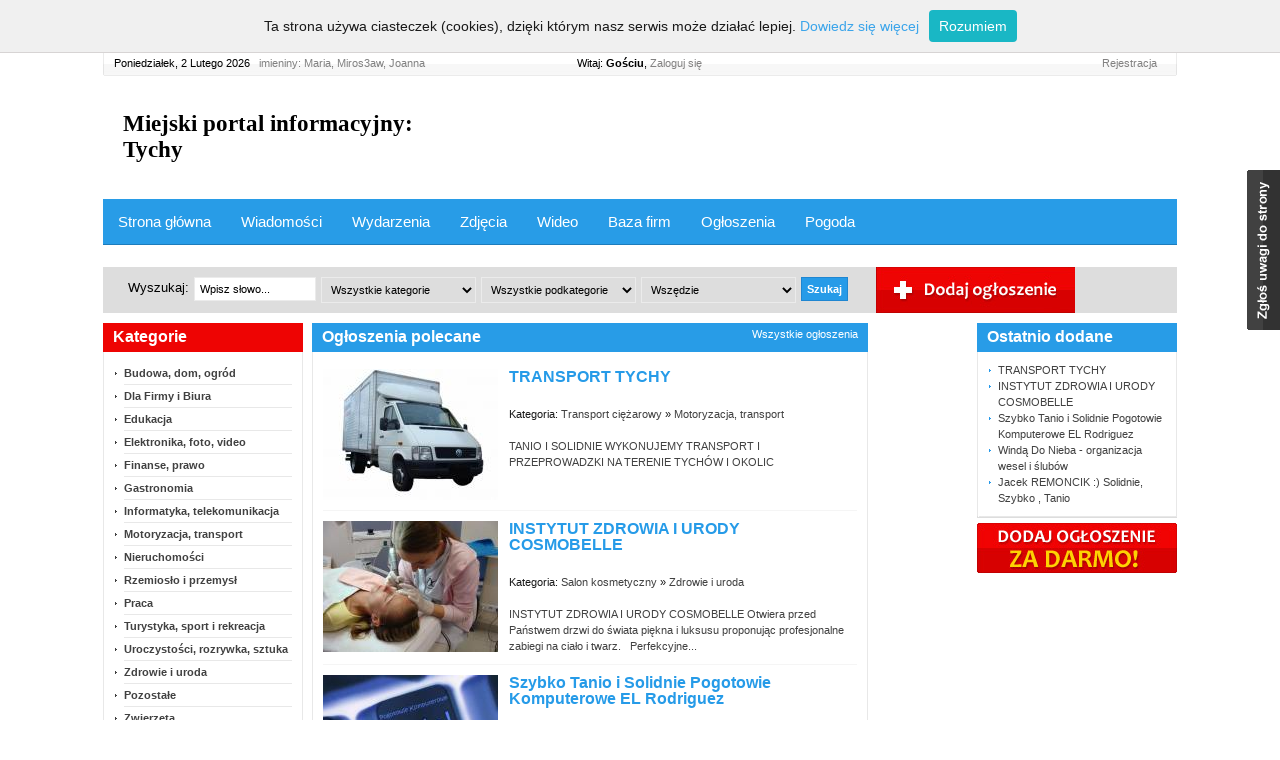

--- FILE ---
content_type: text/html
request_url: https://tychy.informator-lokalny.pl/ogloszenia
body_size: 10649
content:
<!DOCTYPE html PUBLIC "-//W3C//DTD XHTML 1.0 Transitional//EN" "http://www.w3.org/TR/xhtml1/DTD/xhtml1-transitional.dtd">
<html xmlns="http://www.w3.org/1999/xhtml" xml:lang="pl">
<head>

<script async src="https://pagead2.googlesyndication.com/pagead/js/adsbygoogle.js?client=ca-pub-7260219054278621"
     crossorigin="anonymous"></script>

<meta http-equiv="Content-Type" content="text/html;charset=utf-8" />
<meta name="robots" content="index,follow" />
<meta name="revisit-after" content="1 days" />
<meta http-equiv="Content-Language" content="pl" />
<meta name="copyright" content="tychy.informator-lokalny.pl" />
<meta name="description" content="Ogłoszenia" />
<title>Ogłoszenia - Miejski serwis informacyjny: Tychy</title>
<meta name="google-site-verification" content="bijdmjcI44SArbVEckDGkwfgFoR8bOpOAqhG1Hp9pMA" />



<meta name="msvalidate.01" content="9E6CCEC40D0F0445AAA2674542636254" />
<meta name="viewport" content="width=device-width, initial-scale=1.0" />
<link href="/admin/css/jquery.calendar.css" rel="stylesheet" type="text/css" media="all" />
<link href="/css/jquery.lightbox.css" rel="stylesheet" type="text/css" media="all" />
<link href="/css/jquery.treeview.css" rel="stylesheet" type="text/css" media="all" />
<link href="/css/lay.css" rel="stylesheet" type="text/css" media="all" />
<link href="/css/print.css" rel="stylesheet" type="text/css" media="print" />
<link type="text/css" href="/css/jquery.simplemodal.basic.css" rel="stylesheet" media="screen" />
<!--[if lt IE 7]>
<link type="text/css" href="/css/jquery.simplemodal.basic_ie.css" rel="stylesheet" media="screen" />
<![endif]-->
<script type="text/javascript" src="/inc/js/jquery.js"></script>
<script type="text/javascript" src="/inc/js/jquery.lightbox.js"></script>
<script type="text/javascript" src="/inc/js/swfobject.js"></script>
<script type="text/javascript" src="/inc/js/jquery.treeview.js"></script>
<script type="text/javascript" src="/inc/js/jquery.simplemodal.js"></script>
<script type="text/javascript" src="/inc/js/jquery.simplemodal.basic.js"></script>
<script type="text/javascript" src="/admin/inc/js/jquery.calendar.js"></script>
<script src="/inc/js/my.js" type="text/javascript"></script>

<script async src="https://pagead2.googlesyndication.com/pagead/js/adsbygoogle.js?client=ca-pub-7260219054278621"
     crossorigin="anonymous"></script></head>
<body>
<script type="text/javascript" src="/whcookies.js"></script>
	<div id="page">
	 	<div id="top-belka">
			<img src="/img/top-belka.jpg" alt="Belka" class="left" />
			<div class="left page" style="width:99%;">
				<div id="top-belka-imieniny" class="left"><span>Poniedziałek, 2 Lutego 2026</span> &nbsp; imieniny: Maria, Miros3aw, Joanna
</div>
				<div id="top-belka-linki" class="right relative">
															<a href="/rejestracja" class="right">Rejestracja</a>										<span style="margin-left:10px;">Witaj: <strong>Gościu</strong>, <a class="zalogujsie" href="/logowanie">Zaloguj się</a></span>
					<div class="clear">&nbsp;</div>
				</div>
			</div>
			<img src="/img/top-belka.jpg" alt="Belka" class="right" />
			<div class="clear">&nbsp;</div>
		</div>
		<div id="top-logo">
			<div class="left top-logo">
			<a href="//tychy.informator-lokalny.pl" title="Informator Miejski miasta Tychy - Wiadomości lokalne, 
			wydarzenia kulturalne, katalog firm, ogłoszenia, praca, nieruchomości, mieszkania, telefony, adresy - wszystko w jednym miejscu!">
						<h1 style="font-family: verdana; font-size: 23px; font-weight: bold;">Miejski portal informacyjny:<br/> Tychy</h1></a></div>
						<div class="clear">&nbsp;</div>
		</div>
				<div id="top-menu">
			<div class="topnav" id="myTopnav">
						<a class="click_submenu1" href="https://tychy.informator-lokalny.pl/" title="Tychy - Portal Informacyjny">Strona główna</a>
	<a class="click_submenu3" href="/wiadomosci" title="Tychy - Wiadomości ">Wiadomości</a>
	<a class="click_submenu4" href="/wydarzenia" title="Tychy - Kalendarz Imprez">Wydarzenia</a>
	<a class="click_submenu5" href="/galeria" title="Tychy - Zdjęcia">Zdjęcia</a>
	<a class="click_submenu6" href="/wideo" title="Tychy - Filmy">Wideo</a>
	<a class="click_submenu7" href="/katalogfirm2" title="Tychy - Katalog firm">Baza firm</a>
	<a class="click_submenu8" href="/ogloszenia" title="Tychy - Ogłoszenia">Ogłoszenia</a>
	<a class="click_submenu8" href="/pogoda" title="Tychy - Pogoda">Pogoda</a>
	<a class="click_submenu8 submenumobileonly" style="background:rgb(238,4,3);" href="/mojekonto/dodaj-ogloszenie" title="Tychy - Dodaj ogłoszenie">Dodaj własne ogłoszenie</a>
	<a class="click_submenu8 submenumobileonly" style="background:rgb(238,4,3);" href="/mojekonto/dodaj-firme" title="Tychy - Dodaj ogłoszenie">Dodaj wizytówkę firmy</a>
	<a class="click_submenu8 submenumobileonly" style="background:rgb(238,4,3);" href="/mojekonto/dodaj-artykul" title="Tychy - Dodaj ogłoszenie">Dodaj własny artykuł</a>
	<a class="click_submenu8 submenumobileonly" style="background:rgb(238,4,3);" href="/mojekonto/dodaj-galerie" title="Tychy - Dodaj ogłoszenie">Dodaj własne zdjęcia</a>
	<a class="click_submenu8 submenumobileonly" style="background:rgb(238,4,3);" href="/mojekonto/dodaj-film" title="Tychy - Dodaj ogłoszenie">Dodaj własny film</a>
	<a href="javascript:void(0);" class="iconmobile" style="font-size:24px;padding:6px 17px;" onclick="myMobileMenu()">&#9776;</a>
									<div class="clear">&nbsp;</div>              
		</div>
		</div>
				<script type="text/javascript">
				</script>
<div id="top-top" style="padding:10px 0px 0px 0px;text-align:center">
			&nbsp;	</div>
	<div id="kolumna-cala-ogloszenia">
		<div id="belka">
		<div class="left page">
		<div id="belka-szukaj" class="left">
			<form action="/ogloszenia/szukaj" method="post">
				
			<script type="text/javascript">
			$(document).ready(
			function(){
				$(".kat1").change(function(){
					var kat=$(".kat1").val();
					$('.kat2').children().remove().end().append('<option value="0">Wszystkie podkategorie</option>');
					$(".kat2").removeClass("nodisplay");
					
			if(kat==4){$(".kat2").append('<option value="29">Administracja i obsługa</option>');
				$(".kat2").append('<option value="30">Budowlane</option>');
				$(".kat2").append('<option value="81">Domy z drewna</option>');
				$(".kat2").append('<option value="31">Naprawy i instalacje</option>');
				$(".kat2").append('<option value="32">Ogród i otoczenie</option>');
				$(".kat2").append('<option value="33">Pomoc domowa</option>');
				$(".kat2").append('<option value="34">Remontowe i wykończniowe</option>');
				$(".kat2").append('<option value="35">Wyposażenie i wnętrze</option>');
				$(".kat2").append('<option value="36">Pozostałe</option>');
				}
			if(kat==6){$(".kat2").append('<option value="8">Bazy danych</option>');
				$(".kat2").append('<option value="37">Bezpieczeństwo i Higena Pracy (BHP)</option>');
				$(".kat2").append('<option value="38">Doradztwo i audyt</option>');
				$(".kat2").append('<option value="41">Kursy i szkolenia</option>');
				$(".kat2").append('<option value="40">Poligrafia, DTP</option>');
				$(".kat2").append('<option value="42">Reklama i Marketing</option>');
				$(".kat2").append('<option value="43">Usługi porządkowe</option>');
				$(".kat2").append('<option value="44">Zaopatrzenie i wyposażenie</option>');
				$(".kat2").append('<option value="39">Pozostałe</option>');
				}
			if(kat==7){$(".kat2").append('<option value="45">Korepetycje</option>');
				$(".kat2").append('<option value="46">Korepetycje online</option>');
				$(".kat2").append('<option value="47">Kursy, szkolenia, konferencje</option>');
				$(".kat2").append('<option value="48">Nauka gry na instrumentach</option>');
				$(".kat2").append('<option value="49">Nauka jazdy</option>');
				$(".kat2").append('<option value="50">Nauka języków</option>');
				$(".kat2").append('<option value="53">Nauka tańca</option>');
				$(".kat2").append('<option value="51">Redagowanie teskstów</option>');
				$(".kat2").append('<option value="52">Szkoły</option>');
				$(".kat2").append('<option value="54">Pozostałe</option>');
				}
			if(kat==21){$(".kat2").append('<option value="59">Alarmy</option>');
				$(".kat2").append('<option value="55">Elektronika</option>');
				$(".kat2").append('<option value="56">Fotografia</option>');
				$(".kat2").append('<option value="57">Identyfikacja elektroniczna</option>');
				$(".kat2").append('<option value="58">Instalacje, RTV, TV/SAT</option>');
				$(".kat2").append('<option value="60">Serwis i naprawa</option>');
				$(".kat2").append('<option value="61">Wideo i filmowanie</option>');
				$(".kat2").append('<option value="62">Pozostałe</option>');
				}
			if(kat==22){$(".kat2").append('<option value="63">Detektywistyczne, ochrona osób i mienia</option>');
				$(".kat2").append('<option value="64">Finansowe</option>');
				$(".kat2").append('<option value="65">Prawne</option>');
				$(".kat2").append('<option value="66">Ubezpieczenia</option>');
				$(".kat2").append('<option value="67">Pozostałe</option>');
				}
			if(kat==77){$(".kat2").append('<option value="78">Restauracje</option>');
				$(".kat2").append('<option value="79">Pizza</option>');
				$(".kat2").append('<option value="80">Jedzenie na telefon</option>');
				}
			if(kat==23){$(".kat2").append('<option value="68">Internet</option>');
				$(".kat2").append('<option value="69">Komputery, sieci komputerowe</option>');
				$(".kat2").append('<option value="70">Programowanie</option>');
				$(".kat2").append('<option value="71">Specialistyczne</option>');
				$(".kat2").append('<option value="72">Telekomunikacja</option>');
				$(".kat2").append('<option value="73">Pozostałe</option>');
				}
			if(kat==24){$(".kat2").append('<option value="82">Transport osobowy</option>');
				$(".kat2").append('<option value="83">Transport ciężarowy</option>');
				$(".kat2").append('<option value="84">TAXI</option>');
				$(".kat2").append('<option value="88">Serwis i naprawa</option>');
				$(".kat2").append('<option value="100">Opony ciężarowe</option>');
				$(".kat2").append('<option value="101">Opony rolnicze</option>');
				$(".kat2").append('<option value="102">Opony przemysłowe</option>');
				}
			if(kat==9){$(".kat2").append('<option value="10">Sprzedaż</option>');
				$(".kat2").append('<option value="11">Kupno</option>');
				$(".kat2").append('<option value="12">Wynajem</option>');
				}
			if(kat==25){$(".kat2").append('<option value="99">Surowce i półprodukty</option>');
				}
			if(kat==13){$(".kat2").append('<option value="14">Szukam pracy</option>');
				$(".kat2").append('<option value="15">Dam pracę</option>');
				$(".kat2").append('<option value="16">Oferuje usługi</option>');
				}
			if(kat==26){$(".kat2").append('<option value="89">Fitness</option>');
				$(".kat2").append('<option value="90">Aerobik</option>');
				}
			if(kat==17){$(".kat2").append('<option value="18">Śluby i wesela</option>');
				$(".kat2").append('<option value="19">Chrzest</option>');
				$(".kat2").append('<option value="20">Pierwsza komunia święta</option>');
				$(".kat2").append('<option value="75">Imprezy</option>');
				$(".kat2").append('<option value="76">Uroczystości</option>');
				}
			if(kat==27){$(".kat2").append('<option value="85">Salon kosmetyczny</option>');
				$(".kat2").append('<option value="86">Fryzjer</option>');
				$(".kat2").append('<option value="87">Solarium</option>');
				$(".kat2").append('<option value="92">Zdrowie</option>');
				}
			if(kat==28){$(".kat2").append('<option value="98">Inne</option>');
				}
			if(kat==91){$(".kat2").append('<option value="94">Usługi</option>');
				$(".kat2").append('<option value="95">Znaleziono</option>');
				$(".kat2").append('<option value="96">Przygarnij zwierzaka</option>');
				}
			if(kat==97){}
				});
			});
			</script>
			
				<div class="left belka-szukaj-txt">Wyszukaj:</div>
				<input type="text" name="kword" class="left belka-input" style="width: 110px;"  value="Wpisz słowo..." onfocus="if(this.value==this.defaultValue){this.value=''}" onblur="if(this.value==''){this.value=this.defaultValue;}" >
				<select name="kat1" class="left belka-input kat1"><option value="0">Wszystkie kategorie</option><option value="4">Budowa, dom, ogród</option><option value="6">Dla Firmy i Biura</option><option value="7">Edukacja</option><option value="21">Elektronika, foto, video</option><option value="22">Finanse, prawo</option><option value="77">Gastronomia</option><option value="23">Informatyka, telekomunikacja</option><option value="24">Motoryzacja, transport</option><option value="9">Nieruchomości</option><option value="25">Rzemiosło i przemysł</option><option value="13">Praca</option><option value="26">Turystyka, sport i rekreacja</option><option value="17">Uroczystości, rozrywka, sztuka</option><option value="27">Zdrowie i uroda</option><option value="28">Pozostałe</option><option value="91">Zwierzęta</option><option value="97">Inne</option></select>
				<select name="kat2" class="left belka-input kat2"><option value="0">Wszystkie podkategorie</option></select>
				<select name="idr" class="left belka-input"><option value="0">Wszędzie</option></select>
				<input type="submit" value="Szukaj" class="left belka-input button-szukaj-arrow">
				<div class="clear">&nbsp;</div>
			</form>
		</div>
		<div id="belka-dodaj" class="right"><a href="/mojekonto/dodaj-ogloszenie"><img src="/img/dodaj-ogloszenie-belka.jpg" alt="" /></a></div>
	</div>
		<div class="clear">&nbsp;</div>
</div>
<div id="kolumna-lewa" class="left" style="width: 200px;">
	<div class="box box2">
		<div class="header red">Kategorie</div>
		<div class="body red"><ul id="kategorieee">
							<li class="rowkategorie "><a href="/ogloszenia/4/budowa-dom-ogrod/-/-/0">Budowa, dom, ogród</a>
				</li>
							<li class="rowkategorie rowkategorieborder"><a href="/ogloszenia/6/dla-firmy-i-biura/-/-/0">Dla Firmy i Biura</a>
				</li>
							<li class="rowkategorie rowkategorieborder"><a href="/ogloszenia/7/edukacja/-/-/0">Edukacja</a>
				</li>
							<li class="rowkategorie rowkategorieborder"><a href="/ogloszenia/21/elektronika-foto-video/-/-/0">Elektronika, foto, video</a>
				</li>
							<li class="rowkategorie rowkategorieborder"><a href="/ogloszenia/22/finanse-prawo/-/-/0">Finanse, prawo</a>
				</li>
							<li class="rowkategorie rowkategorieborder"><a href="/ogloszenia/77/gastronomia/-/-/0">Gastronomia</a>
				</li>
							<li class="rowkategorie rowkategorieborder"><a href="/ogloszenia/23/informatyka-telekomunikacja/-/-/0">Informatyka, telekomunikacja</a>
				</li>
							<li class="rowkategorie rowkategorieborder"><a href="/ogloszenia/24/motoryzacja-transport/-/-/0">Motoryzacja, transport</a>
				</li>
							<li class="rowkategorie rowkategorieborder"><a href="/ogloszenia/9/nieruchomosci/-/-/0">Nieruchomości</a>
				</li>
							<li class="rowkategorie rowkategorieborder"><a href="/ogloszenia/25/rzemioslo-i-przemysl/-/-/0">Rzemiosło i przemysł</a>
				</li>
							<li class="rowkategorie rowkategorieborder"><a href="/ogloszenia/13/praca/-/-/0">Praca</a>
				</li>
							<li class="rowkategorie rowkategorieborder"><a href="/ogloszenia/26/turystyka-sport-i-rekreacja/-/-/0">Turystyka, sport i rekreacja</a>
				</li>
							<li class="rowkategorie rowkategorieborder"><a href="/ogloszenia/17/uroczystosci-rozrywka-sztuka/-/-/0">Uroczystości, rozrywka, sztuka</a>
				</li>
							<li class="rowkategorie rowkategorieborder"><a href="/ogloszenia/27/zdrowie-i-uroda/-/-/0">Zdrowie i uroda</a>
				</li>
							<li class="rowkategorie rowkategorieborder"><a href="/ogloszenia/28/pozostale/-/-/0">Pozostałe</a>
				</li>
							<li class="rowkategorie rowkategorieborder"><a href="/ogloszenia/91/zwierzeta/-/-/0">Zwierzęta</a>
				</li>
							<li class="rowkategorie rowkategorieborder"><a href="/ogloszenia/97/inne/-/-/0">Inne</a>
				</li>
					</ul>
			
			<script type="text/javascript">
				 $(document).ready(function(){
				// third example
				$("#kategorie").treeview({
					animated: "fast",
					collapsed: true,
					control: "#treecontrol"
				});
			});
			</script>
			
		</div>
		<div class="foot"><img src="/img/box2-foot.jpg" alt="" /></div>
	</div>
	<div class="box box2">
		<div class="header">Ogłoszenia wg regionu</div>
		<div class="body">
			<ul>
					</ul>
		</div>
		<div class="foot"><img src="/img/box2-foot.jpg" alt="" /></div>
	</div>
				
</div>
<div id="kolumna-srodkowa" class="left" style="width: 556px;">
	<div class="box box2">
		<div class="header">
			Ogłoszenia polecane <span class="right"><a style="color: white;" href="/ogloszenia/szukaj/0/wpisz-slowo.../0/0/0">Wszystkie ogłoszenia</a></span><div class="clear">&nbsp;</div>
							  
		</div>
		<div class="body2"><br/>
							 				 <div class="ogloszenia-polecane-row">
				 						<a href="/transport-tychy,o450.html">					<img align="left" class="ogloszenia-img" src="/files/ogloszenia/thumb_3add56c73989e9a92b30f3e6f73e2a80_1320879357_75503959_1-zdjecia-transport-przeprowadzki-kontener-ladownosc-2300-kg-8-europalet-objetosc-21-m3.jpg" alt=""></a>					<a href="/transport-tychy,o450.html">					<strong class="blue" style="font-size: 16px;">TRANSPORT TYCHY</strong></a><br/>&nbsp;&nbsp;
						<div class="ogloszenie-roww silver">Kategoria: <a href="/ogloszenia/24/motoryzacja-transport/-/-/0" class="silver">Transport ciężarowy</a> &#187; 
						<a href="/ogloszenia/24/motoryzacja-transport/83/transport-ciezarowy/0" class="silver">Motoryzacja, transport</a>
						</div><br/>
						<a href="/transport-tychy,o450.html" 						class="silver"> TANIO I SOLIDNIE WYKONUJEMY TRANSPORT I PRZEPROWADZKI NA TERENIE TYCH&Oacute;W I OKOLIC </a>
				 </div>
				 <div class="clear">&nbsp;</div>
				 <div class="ogloszenia-podzial">&nbsp;</div>								 <div class="ogloszenia-polecane-row">
				 						<a href="/instytut-zdrowia-i-urody-cosmobelle,o449.html">					<img align="left" class="ogloszenia-img" src="/files/ogloszenia/thumb_d01197812762b14856ffac9527db6ff5_1285267078_123523845_1-zdjecia-makijaz-permanentny-tychy-instytut-zdrowia-i-urody-cosmobelle-1285267078.jpg" alt=""></a>					<a href="/instytut-zdrowia-i-urody-cosmobelle,o449.html">					<strong class="blue" style="font-size: 16px;">INSTYTUT ZDROWIA I URODY COSMOBELLE</strong></a><br/>&nbsp;&nbsp;
						<div class="ogloszenie-roww silver">Kategoria: <a href="/ogloszenia/27/zdrowie-i-uroda/-/-/0" class="silver">Salon kosmetyczny</a> &#187; 
						<a href="/ogloszenia/27/zdrowie-i-uroda/85/salon-kosmetyczny/0" class="silver">Zdrowie i uroda</a>
						</div><br/>
						<a href="/instytut-zdrowia-i-urody-cosmobelle,o449.html" 						class="silver">     INSTYTUT ZDROWIA I URODY COSMOBELLE          
   Otwiera przed Państwem drzwi do świata piękna i luksusu proponując profesjonalne zabiegi na ciało i twarz.   
 &nbsp; 
   Perfekcyjne...</a>
				 </div>
				 <div class="clear">&nbsp;</div>
				 <div class="ogloszenia-podzial">&nbsp;</div>								 <div class="ogloszenia-polecane-row">
				 						<a href="/szybko-tanio-i-solidnie-pogotowie-komputerowe-el-rodriguez,o448.html">					<img align="left" class="ogloszenia-img" src="/files/ogloszenia/thumb_48e626f6431c7a7ee7f0c664f49480fa_1319276112_267881475_1-zdjecia-szybko-tanio-i-solidnie-pogotowie-komputerowe-el-rodriguez.jpg" alt=""></a>					<a href="/szybko-tanio-i-solidnie-pogotowie-komputerowe-el-rodriguez,o448.html">					<strong class="blue" style="font-size: 16px;">Szybko Tanio i Solidnie Pogotowie Komputerowe EL Rodriguez</strong></a><br/>&nbsp;&nbsp;
						<div class="ogloszenie-roww silver">Kategoria: <a href="/ogloszenia/23/informatyka-telekomunikacja/-/-/0" class="silver">Komputery, sieci komputerowe</a> &#187; 
						<a href="/ogloszenia/23/informatyka-telekomunikacja/69/komputery-sieci-komputerowe/0" class="silver">Informatyka, telekomunikacja</a>
						</div><br/>
						<a href="/szybko-tanio-i-solidnie-pogotowie-komputerowe-el-rodriguez,o448.html" 						class="silver"> POGOTOWIE KOMPUTEROWE 
 EL Rodriguez 
 Witam Państwa, Oferuję Usługi w branży informatycznej : 
 -&gt; Instalacja oprogramowania Microsoft / Linux / itp. 
 -&gt; Testowanie sprzętu...</a>
				 </div>
				 <div class="clear">&nbsp;</div>
				 <div class="ogloszenia-podzial">&nbsp;</div>								 <div class="ogloszenia-polecane-row">
				 						<a href="/winda-do-nieba-organizacja-wesel-i-slubow,o447.html">					<img align="left" class="ogloszenia-img" src="/files/ogloszenia/thumb_0683e57313d7dc4c34d8baedabef7164_1313147071_238794292_1-zdjecia-winda-do-nieba-organizacja-wesel-i-slubow.jpg" alt=""></a>					<a href="/winda-do-nieba-organizacja-wesel-i-slubow,o447.html">					<strong class="blue" style="font-size: 16px;">Windą Do Nieba - organizacja wesel i ślubów</strong></a><br/>&nbsp;&nbsp;
						<div class="ogloszenie-roww silver">Kategoria: <a href="/ogloszenia/17/uroczystosci-rozrywka-sztuka/-/-/0" class="silver">Śluby i wesela</a> &#187; 
						<a href="/ogloszenia/17/uroczystosci-rozrywka-sztuka/18/sluby-i-wesela/0" class="silver">Uroczystości, rozrywka, sztuka</a>
						</div><br/>
						<a href="/winda-do-nieba-organizacja-wesel-i-slubow,o447.html" 						class="silver"> 
 Jesteśmy firmą zajmującą się kompleksową  organizacją ślub&oacute;w i wesel na terenie wojew&oacute;dztwa śląskiego. Nasza  usługa ogranicza do minimum Państwa trud, czas i koszty...</a>
				 </div>
				 <div class="clear">&nbsp;</div>
				 <div class="ogloszenia-podzial">&nbsp;</div>								 <div class="ogloszenia-polecane-row">
				 						<a href="/jacek-remoncik-solidnie-szybko-tanio,o446.html">					<img align="left" class="ogloszenia-img" src="/files/ogloszenia/thumb_0cbf541952bbc2cbfd8a31124a8836c6_1319449875_268752530_1-zdjecia-jacek-remoncik-solidnie-szybko-tanio.jpg" alt=""></a>					<a href="/jacek-remoncik-solidnie-szybko-tanio,o446.html">					<strong class="blue" style="font-size: 16px;">Jacek REMONCIK :) Solidnie, Szybko , Tanio</strong></a><br/>&nbsp;&nbsp;
						<div class="ogloszenie-roww silver">Kategoria: <a href="/ogloszenia/4/budowa-dom-ogrod/-/-/0" class="silver">Remontowe i wykończniowe</a> &#187; 
						<a href="/ogloszenia/4/budowa-dom-ogrod/34/remontowe-i-wykonczniowe/0" class="silver">Budowa, dom, ogród</a>
						</div><br/>
						<a href="/jacek-remoncik-solidnie-szybko-tanio,o446.html" 						class="silver"> Wykonujemy &hellip; najlepiej jak potrafimy : 
 
  malowanie  
  tynkowanie  
  gładzie gipsowe  
  płyty k-g  
  drobne murowania  
  sufity podwieszane  
 
 &nbsp; 
 Decydując się...</a>
				 </div>
				 <div class="clear">&nbsp;</div>
				 									</div>
		<div class="foot"><img src="/img/ogloszeniafoot.jpg" alt="" /></div>
	</div>
</div>
<div id="kolumna-prawa" class="right" style="width: 200px;margin-right:-200px;">
				<div class="box box2">
		<div class="header">Ostatnio dodane</div>
		<div class="body">
		<ul>
				<li><a href="/transport-tychy,o450.html">TRANSPORT TYCHY</a></li>
				<li><a href="/instytut-zdrowia-i-urody-cosmobelle,o449.html">INSTYTUT ZDROWIA I URODY COSMOBELLE</a></li>
				<li><a href="/szybko-tanio-i-solidnie-pogotowie-komputerowe-el-rodriguez,o448.html">Szybko Tanio i Solidnie Pogotowie Komputerowe EL Rodriguez</a></li>
				<li><a href="/winda-do-nieba-organizacja-wesel-i-slubow,o447.html">Windą Do Nieba - organizacja wesel i ślubów</a></li>
				<li><a href="/jacek-remoncik-solidnie-szybko-tanio,o446.html">Jacek REMONCIK :) Solidnie, Szybko , Tanio</a></li>
				</ul>
		</div>
		<div class="foot"><img src="/img/box2-foot.jpg" alt="" /></div>
	</div>
	<div class="box"><a href="/mojekonto/dodaj-ogloszenie"><img src="/img/dodaj-ogloszenie.jpg" alt="Dodaj ogłoszenie ZA DARMO!" /></a></div>
</div>		<script src="//st-n.ads1-adnow.com/js/ads.js"  type="text/javascript"></script>
		<script>
		setTimeout(function(){
			if(!document.getElementById('yKgWIMkdYAvz')){
            var re = new RegExp(" ", 'g');
			var ids = "305682".replace(re, '').split(',');
			window.sc_adv_out = [];
			window.aadb = [];
			var base64Encode = function (data) { 
				var b64 = "ABCDEFGHIJKLMNOPQRSTUVWXYZabcdefghijklmnopqrstuvwxyz0123456789+/=";
				var o1, o2, o3, h1, h2, h3, h4, bits, i=0, enc='';
				do {
				  o1 = data.charCodeAt(i++);
				  o2 = data.charCodeAt(i++);
				  o3 = data.charCodeAt(i++);
				  bits = o1 << 16 | o2 << 8 | o3;
				  h1 = bits >> 18 & 0x3f;
				  h2 = bits >> 12 & 0x3f;
				  h3 = bits >> 6 & 0x3f;
				  h4 = bits & 0x3f;
				  enc += b64.charAt(h1) + b64.charAt(h2) + b64.charAt(h3) + b64.charAt(h4);
				} while (i < data.length);

				switch (data.length % 3) {
				  case 1:
					enc = enc.slice(0, -2) + '==';
					break;
				  case 2:
					enc = enc.slice(0, -1) + '=';
					break;
				}
				return enc;
			};
			function inArray(e, t) {var n;if (e.indexOf) {n = e.indexOf(t);if (n || n == 0)return n;} else {for (n = 0; n < e.length; ++n) {if (e[n] == t) {return n;}} }return -1;};
			function randomStr(e){var symbols="abcdefghijklmnopqrstuvwxyzABCDEFGHIJKLMNOPQRSTUVWXYZ0123456789",randStrs=[""];var t=symbols.length,n=t-10,i,r;e=e||9;while(!r||inArray(randStrs,r)!==-1){r=symbols.charAt(Math.floor(Math.random()*n)),++e;for(i=1;i<e;i++){r+=symbols.charAt(Math.floor(Math.random()*t));}}randStrs.push(r);return r;};
			function addScript(el,url,param){param=param||"";var script=el.createElement("script");var rand =randomStr(); script.src=url+'?rand='+rand+param;script.id=rand;script.async=true;el.getElementsByTagName("head")[0].appendChild(script);};
			function parseURL(url) {var a=document.createElement('a'); a.href=url; return a;}
			 var getCookie = function(name) {
			   var matches = document.cookie.match(new RegExp(
				 "(?:^|; )" + name.replace(/([\.$?*|{}\(\)\[\]\\/\+^])/g, '\$1') + "=([^;]*)"
			   ));
			   return matches ? decodeURIComponent(matches[1]) : undefined;
			 };
			var reff = parseURL(document.referrer);
			for(var k in ids ){
				 var id = ids[k];
				if(parseInt(id)){
					var id_selector = '[id $="_'+id+'"]';
					if(!document.querySelector)throw new Error('not support');
					var el = document.querySelector(id_selector);
					if(el){
						if(el.className) el.className = "";
						//if(document.querySelector(id_selector) && document.getElementById(id_selector).className)document.getElementById(id_selector).className = "";
						var id_conteiner = el.id;
						var id_el = id_conteiner.split('_');
						var pref = id_conteiner == 'SC_TBlock_'+id ? 'SC_TBlock' : id_el[0];
						var id_block =  id_conteiner == 'SC_TBlock_'+id ? id : id_el[id_el.length-1];
						var sett = {}
						sett["prefixName"] = pref;
						var data = {
							id : id_block,
							domain : "n.cdn7now.com",
							settings: base64Encode(JSON.stringify(sett)),
							subid: "aadblock_"+location.host
						};
						if(el.parentNode)el.parentNode.setAttribute('style', 'display:block !important;visibility: visible !important;');
						window.sc_adv_out.push( data );
						window.aadb.push( data );
					}
				}        
			 }
			 console.log(window.aadb);
			var elements = document.querySelectorAll('[id^="carousel_"] , [class^="SC_TBlock"]');
			if(elements && elements.length){
				for (var index = elements.length - 1; index >= 0; --index) {
					elements[index].setAttribute('style', 'display:block !important;visibility: visible !important;');
                    //console.log(elements[index].parentNode);
                    if(elements[index].parentNode)elements[index].parentNode.setAttribute('style', 'display:block !important;visibility: visible !important;');
				}
			}

			 
		function setStatusNaddd(status){for(var i = 0,len = window.aadb.length; i < len; i++ ){var cnf = window.aadb[i];var id = cnf["id"];addScript(document,'//n.cdn7now.com/aabd','&alg=adblock_v2&blk='+status+'&blk_id='+id+'&ref_host='+reff.hostname+'&info='+cnf["domain"]+'&ref_uri='+reff.pathname.replace(/\//gi, '\/') );}};
		var g=document.getElementsByTagName("body")[0],k=document.createElement("script");
		k.type="text/javascript";
		k.src="//st-n.cdn7now.com/js/a.js";
		k.onload = function () { setStatusNaddd("active");console.log("active");};
		k.onerror = function () { setStatusNaddd("blocked");console.log("blocked");};
		k.async='async'; 
		g.appendChild(k);
			}

		},2000);
		</script>


		<div class="clear">&nbsp;</div>
	</div>
	<div id="footbox">
		<div id="footbox-1" class="left">
			<div class="header">Polecane</div>
			<div class="body"><p style="text-align: center;"><strong><a href="https://www.dostawcy-internetu.pl"><span style="background-color: #ccffcc;">Internet światłow&oacute;d</span></a></strong></p>
<p style="text-align: center;"><strong><a title="Smart Digest" href="https://internet-satelitarny.eu/" target="Smart Digest"><span style="background-color: #ffff99;">Smart Digest</span></a></strong></p></div>
			<div class="foot">&nbsp;</div>
		</div>
		<div id="footbox-2" class="left">
			<div class="header">Sonda<span class="right"><a href="/sonda//glosy">wyniki sondy &#187;</a></span><span class="right"><a href="/sonda">wszystkie sondy &#187;</a></span><div class="clear">&nbsp;</div></div>
			<div class="body"><div class="center"><br/><br/><br/><br/>Brak sond</div></div>
				</form>
			<div class="foot">&nbsp;</div>
		</div>
		<div id="footbox-3" class="left">
			<div class="header">Newsletter</div>
			<div class="body">Bądź na bieżąco z nadchodzącymi imprezami. Zapisz się na bezpłatny newsletter.
<script type="text/javascript">
function strpos (haystack, needle, offset) {
    var i = (haystack+'').indexOf(needle, (offset || 0));
    return i === -1 ? false : i;
}
$(document).ready(function(){
	$('.newsletter-input').focus(function(){
				$(".newsletter-input").css('color','#3886d1');
				$(".newsletter-error").addClass("nodisplay");
			});	
	$(".submitbuttonfoot").click(function(){
		var b1; var b2; var b3; b1=b2=b3=0; 
		var value=$("input.newsletter-input").val(); $(".newsletter-error").addClass("nodisplay");
		if(value==""){b1=1;}	if(strpos(value, '@', 1)==false){b2=1;} if(strpos(value, '.', 1)==false){b3=1;}
		if(b1==0 && b2==0 && b3==0){$("form.newsletter").submit();}else{$(".newsletter-error").removeClass("nodisplay");}
	});
});
</script>

<form action="" class="newsletter" method="post">
	<input type="hidden" name="modul" value="newsletter" />
	<input type="text" name="email" value="Wpisz adres e-mail..."  onfocus="if(this.value==this.defaultValue){this.value=''}" onblur="if(this.value==''){this.value=this.defaultValue;}" class="inputfoot newsletter-input" />
	<div class="error newsletter-error nodisplay">Błędny adres e-mail lub puste pole</div>
	<div><input value="Zapisz mnie" type="button" class="submitbuttonfoot newsletter-input" /></div>
</form>
			</div>
			<div class="foot">&nbsp;</div>
		</div>
		<div id="footbox-4" class="left">
			<div class="header">Najpopularniejsze</div>
			<div class="body">
				<ul>
								<li><a href="/tylko-kochankowie-przezyja-w-kinie-na-obcasach-wygraj-wejsciowki,w646102.html">Tylko kochankowie przeżyją w Kinie na Obcasach -...</a></li>
								<li><a href="/obrzedy-i-zwyczaje-okresu-wiosennego-w-muzeum-miejskim,w646105.html">Obrzędy i zwyczaje okresu wiosennego w Muzeum Miejskim</a></li>
												<li><a href="/galeria/0/40793/-/salony-samochodowe-fiat-w-polsce">Salony samochodowe Fiat w Polsce</a></li>
								<li><a href="/galeria/0/20968/-/fiat-panda-tanker">Fiat Panda Tanker</a></li>
												<li><a href="/tychy-3cme-word,y65650.html">Tychy 3cme WORD</a></li>
								<li><a href="/wigry-suwalki-gks-tychy-2-2-bilans-meczu-dwoch-rannych,y82710.html">Wigry Suwałki - GKS Tychy 2:2. Bilans meczu: dwóch...</a></li>
								</ul>
			</div>
			<div class="foot">&nbsp;</div>
		</div>
		<div class="clear">&nbsp;</div>
	</div>
	
	<div id="foot-reklamy">
														<div id="6167" class="">
<div style="text-align: left;"><table style="width: 975px; height: 50px;" border="0" cellspacing="1" cellpadding="5" align="center">
<tbody>
<tr>
<td style="width: 40px; height: 40px;"><img title="tychy" src="/files/powiat/herb_powiatu_tychy.jpg" alt="tychy" width="100" height="108" /></td>
<td>
<p><strong> Tychy</strong> &ndash; miasto na prawach 	powiatu znajduje się na południu Polski w wojew&oacute;dztwie śląskim. 	Jest zamieszkałe przez 128 tys. os&oacute;b, a jego obszar zajmuje 81 	km&sup2;. Jest to jedno z większych miast na Śląsku.</p>
<p>Turyści spędzą 	tu sporo czasu na zwiedzaniu kościoła parafialnego św. Marii 	Magdaleny, zespołu pałacowego, a także zabytkowych browar&oacute;w i 	kuźnicy żelaza. Wypoczynku zaznamy wśr&oacute;d zieleni. Na terenie 	miasta znajdziemy mn&oacute;stwo park&oacute;w i skwer&oacute;w. Wystarczy wspomnieć, 	że miasto jest sklasyfikowane na 9 pozycji  pod względem 	powierzchni park&oacute;w spacerowo-wypoczynkowych. Spragnionych ciszy i 	spokoju zapraszają także lasy otaczające Tychy. Zapuszczanie się 	w Leśny pas ochronny GOP i pozostałości po Pszczyńskiej Puszczy 	to okazja na poznanie nowych gatunk&oacute;w roślin i obserwację fauny. 	Na terenie miasta bujnie rozwija się turystyka wodna, znajdują się 	tu liczne stawy i Jezioro Paprocańskie. &nbsp;&nbsp;</p>
<p>&nbsp;</p>
</td>
</tr>
</tbody>
</table>
</div></div>
											</div>		
	
	
		
	
	
		<div id="foot" style="padding: 10px 17px;margin-bottom:0px;">
		<div class="left">&#169; 2011-2024 <a id="foot-home" href="https://informator-lokalny.pl" title="Informator Lokalny"><strong>informator-lokalny.pl</strong></a> Wszystkie prawa zastrzeżone</div>
		<div id="foot-links1" class="right">
			<a href="/podstrony/3/o-portalu">O portalu</a>
			<a href="/podstrony/4/prywatnosc">Regulamin</a>
			<a href="/podstrony/5/praca">Praca</a>
			<a href="/podstrony/7/reklama">Reklama</a>
			<a href="/mapaserwisu">Mapa serwisu</a>
			<span id="basic-modal"><a href="#" class="basic">Kontakt</a></span>		
		</div>
		
		  <div id="foot-links2" class="right">
		    <a href="/wiadomosci" title="Wiadomości lokalne dla miasta Tychy">Wiadomości</a>
			<a href="/wydarzenia" title="Wydarzenia kulturalne i sportowe dla miasta Tychy">Wydarzenia</a>
			<a href="/katalogfirm2" title="Katalog firm dla miasta Tychy">Katalog firm</a>
			<a href="/ogloszenia" title="Ogłoszenia dla miasta Tychy">Ogłoszenia</a>
			
			
		  </div>
		
		<div class="clear">&nbsp;</div>
	</div>

	

</div>

<script type="text/javascript" src="https://apis.google.com/js/plusone.js">
  {lang: 'pl'}
</script>

<div id="boxprawaslide"><div id="basic-modal"><a href="#" class="basic">&nbsp;</a></div></div>		

		<div id="basic-modal-content">
			<p style="color: #269BE8;font-size: 16px;margin: 0;padding: 0 0 20px;">
			  Zgłoś uwagi <span id="zglos-uwagi-error" class="nodisplay" style="color:red;font-size:12px;font-weight:normal;"> - uzupełnij wszystkie pola</span>
			</p>
		  <form action="">
		  	<input type="text" class="inputstart" />
		  	<input type="text" name="temat" class="inputemat" value="Temat..." onfocus="if(this.value==this.defaultValue){this.value=''}" onblur="if(this.value==''){this.value=this.defaultValue;}"  /><br/>
			  <input type="text" name="email" class="inputemail" value="Adres e-mail..." onfocus="if(this.value==this.defaultValue){this.value=''}" onblur="if(this.value==''){this.value=this.defaultValue;}" /><br/>
			  <textarea cols="50" rows="5"  class="inputwiadomosc" name="wiadomosc" onfocus="if(this.value==this.defaultValue){this.value=''}" onblur="if(this.value==''){this.value=this.defaultValue;}" >Wiadomość...</textarea>
			  <div class="buttonsubmit"><input class="submitttgo" type="button" value="Wyślij wiadomość" /></div>
			</form>	
			<div class="wiadomoscwyslana center" style="display: none;"><br/><br/><br/><br/><br/>Wiadomość wysłana</div>	
		</div>
				
		
		<script type="text/javascript">
		$(document).ready(
			function(){
			$("input.submitttgo").click(function(){
				var b1; var b2; var b3; b1=b2=b3=0;	
			
				$("#zglos-uwagi-error").hide();	
				$(".inputemat").removeClass("errorinput");
				$(".inputemail").removeClass("errorinput");
				$(".inputwiadomosc").removeClass("errorinput");
				
				if($(".inputemat").val() == "0" || $(".inputemat").val()=="Temat...") {
					$("#zglos-uwagi-error").show();	
					$(".inputemat").addClass("errorinput");
					b1=1;
				}
				if($(".inputemail").val() == 0 || $(".inputemail").val()=="Adres e-mail...") {
					$("#zglos-uwagi-error").show();	
					$(".inputemail").addClass("errorinput");
					b2=1;
				}
				if($(".inputwiadomosc").val() == 0 || $(".inputwiadomosc").val()=="Wiadomość...") {
					$("#zglos-uwagi-error").show();	
					$(".inputwiadomosc").addClass("errorinput");
					b3=1;
				}
				if(b1==0 && b2==0 && b3==0){
					$("#basic-modal-content form").hide();
					$(".wiadomoscwyslana").show();
					$.get("/inc/php/jquery/zglosuwagi.php", { temat: $(".inputemat").val(), email: $(".inputemail").val(), wiadomosc: $(".inputwiadomosc").val(), domena: "tychy.informator-lokalny.pl"});
				}
			});
		});
		</script>
		

<script>
  (function(i,s,o,g,r,a,m){i['GoogleAnalyticsObject']=r;i[r]=i[r]||function(){
  (i[r].q=i[r].q||[]).push(arguments)},i[r].l=1*new Date();a=s.createElement(o),
  m=s.getElementsByTagName(o)[0];a.async=1;a.src=g;m.parentNode.insertBefore(a,m)
  })(window,document,'script','//www.google-analytics.com/analytics.js','ga');

  ga('create', 'UA-50641058-1', 'informator-lokalny.pl');
  ga('send', 'pageview');

</script>

<script defer src="https://static.cloudflareinsights.com/beacon.min.js/vcd15cbe7772f49c399c6a5babf22c1241717689176015" integrity="sha512-ZpsOmlRQV6y907TI0dKBHq9Md29nnaEIPlkf84rnaERnq6zvWvPUqr2ft8M1aS28oN72PdrCzSjY4U6VaAw1EQ==" data-cf-beacon='{"version":"2024.11.0","token":"6205d3baab3649ba9dbf4857e3865abc","r":1,"server_timing":{"name":{"cfCacheStatus":true,"cfEdge":true,"cfExtPri":true,"cfL4":true,"cfOrigin":true,"cfSpeedBrain":true},"location_startswith":null}}' crossorigin="anonymous"></script>
</body>
</html>

--- FILE ---
content_type: text/html; charset=utf-8
request_url: https://www.google.com/recaptcha/api2/aframe
body_size: 267
content:
<!DOCTYPE HTML><html><head><meta http-equiv="content-type" content="text/html; charset=UTF-8"></head><body><script nonce="BLozLijmw_vu1iAPKTfhlA">/** Anti-fraud and anti-abuse applications only. See google.com/recaptcha */ try{var clients={'sodar':'https://pagead2.googlesyndication.com/pagead/sodar?'};window.addEventListener("message",function(a){try{if(a.source===window.parent){var b=JSON.parse(a.data);var c=clients[b['id']];if(c){var d=document.createElement('img');d.src=c+b['params']+'&rc='+(localStorage.getItem("rc::a")?sessionStorage.getItem("rc::b"):"");window.document.body.appendChild(d);sessionStorage.setItem("rc::e",parseInt(sessionStorage.getItem("rc::e")||0)+1);localStorage.setItem("rc::h",'1770004946367');}}}catch(b){}});window.parent.postMessage("_grecaptcha_ready", "*");}catch(b){}</script></body></html>

--- FILE ---
content_type: text/css
request_url: https://tychy.informator-lokalny.pl/css/lay.css
body_size: 5044
content:
*{
	font-family: Tahoma,Arial,sans-serif;
	color: #000;
}
body{
	margin: 0px;
	padding: 0px;
	background-color: white;
	font-size: 11px;
}
a{
	cursor: pointer;
}
img{
	border:0px;
}
input,textarea,select{
	font-size: 11px; 
	font-family: Tahoma,Arial,sans-serif;
	color: #000000;
	border: 1px solid #ebebeb;
	padding: 5px;
}
ul{
	list-style-type: circle ;
}
form{
	margin: 0px; 
	padding: 0px;
}
a, a:visited,a:active,a:link{
	color: #269be8;
	text-decoration:none;
}
a:hover{
	color:#238cd0;
}
a.silver, a.silver:visited,a.silver:active,a.silver:link{
	color: #414141;
	text-decoration:none;
}
a.silver:hover{
	color:#1c1c1c;
}
a.white, a.white:visited,a.white:active,a.white:link{
	color: white;
	text-decoration:none;
}
a.white:hover{
	text-decoration: underline;
}
table, td {font-size: 12px;}
.vtop,
table.vtop tr td{
	vertical-align: top;
}
.taright{
	text-align: right;
}
.left{
	float: left;
}
.right{
	float: right;
}
.clear{
	clear:both;
	font-size:0px;
	line-height:0px;
	height:0px;
}
.center{
	text-align: center;
}
.justify{
	text-align: justify;
}
.tright{
	text-align: right;
}
.block{
	display: block;
}
.relative{
	position: relative;
}
.nodisplay{
	display: none;
}
.error{
	color: red;
}
.blue{
	color: #269be8;
}

#page{
	width: 974px;
	margin: 0px auto;
}
.page{
	width: 972px;
}

#top-belka{
	height:23px;
	background-image: url("img/top-belka.jpg");
	background-repeat: repeat-x;
}
#top-belka-imieniny{
	width: 340px;
	padding: 4px 0px 0px 10px;
	color: #818181;
}
#top-belka-linki{
	width: 600px;
	padding: 4px 0px 0px 10px;
	color: #828181;
}
#top-belka-linki a, #top-belka-linki a:visited, #top-belka-linki a:active, #top-belka-linki a:link{
	margin: 0px 10px;
	color: #828181;
}
#top-belka-linki a:hover{
	color: #269be8;
}
#top-belka-linki span a.zalogujsie{
	margin: 0px;
}
#top-logo .top-logo{
	padding: 20px;
}
#top-menu{
	min-height:46px;
	background-image: url("img/top-menu.jpg");
	background-repeat: repeat-x;
}
#top-menu a, #top-menu a:visited, #top-menu a:active, #top-menu a:link{
	color: white;
	font-size: 15px;
	/*wylaczone 170513: display: block;
	float: left;*/
	padding: 14px 15px;
	margin: 0px 0px;
}
#top-menu a:hover{
	color: #a6dcff;
}
.topnav {
	background:rgb(40,156,231);
	overflow: hidden;
}
.topnav a {
    float: left;
    display: block;
    color2: #f2f2f2;
    text-align2: center;
    padding2: 14px 16px;
    text-decoration: none;
    font-size2: 17px;
}
.topnav a:hover {
    background-color2:#ddd;
    color2:black;
}
.topnav .iconmobile {
    display: none;
}
@media screen and (max-width: 900px) {
  .topnav a:not(:first-child) {display: none;}
  .topnav a.iconmobile {
    float: right;
    display: block;
  }
	#boxprawaslide{
		display:none;
	}
}
@media screen and (min-width: 900px) {
	.submenumobileonly{
		display:none !important;
	}
}
@media screen and (max-width: 900px) {
	.topnav.responsive {position: relative;}
	.topnav.responsive a.iconmobile {
		position: absolute;
		right: 0;
		top: 0;
	}
	.topnav.responsive a {
		float: none;
		display: block;
		text-align: left;
	}

}
#top-reklamy{
	text-align: center;
	padding: 10px 0px 0px 0px;
}
#top-reklamy div{
	padding: 0px 0px 10px 0px;
}
#foot-reklamy{
	text-align: center;
	padding: 10px 0px 0px 0px;
}
.reklama{
	text-align: center;
}
.labeltd{
	text-align: right;
	padding-bottom: 3px;
}
.inputtd{
	padding-bottom: 3px;
}
.inputtd input{
	width: 100%;
	padding: 5px;
	color: #000000;
	border: 1px solid #ebebeb;
}
.submitbutton{
	margin: 10px 0px 0px 50px;
	width: 100px;
	border: 0px;
	font-size: 12px;
	font-weight: bold;
	color: #1f86d1;
	background-color: white;
	cursor: pointer;
}
.submitbutton2{
	margin: 10px 0px 0px 50px;
	width: 100px;
	border: 0px;
	font-size: 12px;
	font-weight: bold;
	color: #1f86d1;
	background-color: white;
	cursor: pointer;
}
.submitbuttonfoot{
	cursor: pointer;
}

#strefausera{
	background-color: #269be8;
	background-image: url("img/strefauserafoot.jpg");
	background-repeat: no-repeat;
	background-position: bottom;
	width: 245px;
	border-top: 1px solid #1e7cba;
	position: absolute;
	top: 22px;
	left: 180px;
}
.strefausera{
	padding: 10px 10px 11px 10px;
	color: white;
}
#strefausera .strefausera a, #strefausera .strefausera a:visited, #strefausera .strefausera a:active, #strefausera .strefausera a:link{
	color: white;
	width: 90px;
	display: block;
	float: left;
}
#strefausera .strefausera a:hover{
	color: #a4d1f2;
}

#top-belka-linki.right a.strefausera, #top-belka-linki.right a.strefausera:visited, #top-belka-linki.right a.strefausera:active,#top-belka-linki.right a.strefausera:link{
	padding: 0px;
	color: #269be8;
}
#top-belka-linki.right a.strefausera:hover{
	color: #828181;
}

#belka{
	height:46px;
	background-image: url("img/belka.jpg");
	background:#ddd;
	background-repeat: repeat-x;
	margin-bottom: 10px;
	margin-right:-200px;
}

#kolumna-cala{
	margin-right:395px;
}
#kolumna-cala-ogloszenia{
	margin-right:200px;
}
#kolumna-cala-katalogfirm2{
	margin-right:309px;
}
#kolumna-lewa{
	width: 179px;
}
#kolumna-lewa .box,
#kolumna-prawa .box,
#kolumna-srodkowa .box,
#kolumna-srodkowa2 .box{
	padding-bottom: 5px;
}
#kolumna-lewa .box .header,
#kolumna-prawa .box .header,
#kolumna-srodkowa .box .header,
#kolumna-srodkowa2 .box .header{
	padding: 6px 10px 6px;
	background-image: url("img/box-header-black.jpg");
	background-repeat: no-repeat;
	font-size: 16px;
	font-weight: bold;
	color: white;
}
#kolumna-srodkowa2 .box .header{
	background-image: url("img/box-header-white2.jpg");
	background:#dddddd;
	color: #2185d0;
}
#kolumna-lewa .box2 .header{
	background-image: url("img/box2-header.jpg");
	background:rgb(40, 156, 231);
	padding: 5px 10px 6px;
}
#kolumna-lewa .box2 .header.red{
	background-image: url("img/box2-header-red.jpg");
	background:rgb(238, 4, 3);
	padding: 5px 10px 6px;
}
#kolumna-prawa .box .header{
	background-image: url("img/box-header-blue.jpg");
	background:rgb(40, 156, 231);
}
#kolumna-prawa .box2 .header{
	background-image: url("img/box2-header.jpg");
	background:rgb(40, 156, 231);
	padding: 5px 10px 6px;
}
#kolumna-prawa .box3 .header{
	background-image: url("img/boox-header-foot2.jpg");
	background:rgb(40, 156, 231);
	padding: 5px 10px 6px;
}
#kolumna-srodkowa .box .header{
	background-image: url("img/box-header-white.jpg");
	background:#ddd;
	color: #2185d0;
}
#kolumna-lewa .box .header span,
#kolumna-prawa .box .header span,
#kolumna-srodkowa .box .header span,
#kolumna-srodkowa2 .box .header span{
	font-size: 11px;
	font-weight: normal;
}
#kolumna-lewa .box .body,
#kolumna-prawa .box .body,
#kolumna-srodkowa .box .body,
#kolumna-srodkowa2 .box .body{
	padding: 10px;
	background-image2: url("img/box-body.jpg");
	background-repeat: repeat-x;
	border: 1px solid #e8e8e8;
	border-width: 0px 1px 0px 1px;
	
}
#kolumna-srodkowa .box .body2,
#kolumna-srodkowa2 .box .body2{
	padding: 1px 10px 10px 10px;
	background-image2: url("img/box-body.jpg");
	background-repeat: repeat-x;
	border: 1px solid #e8e8e8;
	border-width: 0px 1px 0px 1px;
	line-height: 150%;
}
#kolumna-srodkowa .box2 .header{
	background-image: url("img/box2-header2.jpg");
	background:rgb(40, 156, 231);
	color: white;
	padding-top: 5px;
}
#kolumna-lewa .box .body ul,
#kolumna-prawa .box .body ul,
#kolumna-srodkowa .box .body ul,
#kolumna-srodkowa2 .box .body ul,
#kolumna-srodkowa-katalog .box .body ul{
	margin: 0px;
	padding: 0px;
	line-height: 150%;
}
#kolumna-lewa .box .body ul li{
	margin: 0px 0px 0px 10px;
	list-style-image: url("img/lista-arrow-black.gif");
}
#kolumna-prawa .box .body ul li,
#kolumna-srodkowa .box .body ul li,
#kolumna-srodkowa2 .box .body ul li,
#kolumna-srodkowa-katalog .box .body ul{
	margin: 0px 0px 0px 10px;
	list-style-image: url("img/lista-arrow-blue.gif");
}
#kolumna-lewa .box .body a, #kolumna-lewa .box .body a:visited, #kolumna-lewa .box .body a:active, #kolumna-lewa .box .body a:link, #kolumna-prawa .box .body a, #kolumna-prawa .box .body a:visited, #kolumna-prawa .box .body a:active, #kolumna-prawa .box .body a:link, #kolumna-srodkowa .box .body a, #kolumna-srodkowa .box .body a:visited, #kolumna-srodkowa .box .body a:active, #kolumna-srodkowa .box .body a:link{
	color: #414141;
}
#kolumna-lewa .box .body a:hover, #kolumna-prawa .box .body a:hover, #kolumna-srodkowa .box .body a:hover{
	color: #1f86d1;
}
#kolumna-prawa{
	width: 386px;
	margin-right:-394px;
	color: #414141;
}
#kolumna-srodkowa{
	width: 391px;
	margin-left: 9px;
}
#kolumna-srodkowa2{
	width: 570px;
	font-size: 15px;
    line-height: 140%;
}
#kolumna-srodkowa-katalog{
	width: 665px;
}
#kolumna-prawa .header a, #kolumna-prawa .header a:visited, #kolumna-prawa .header a:active, #kolumna-prawa .header a:link{
	color: white;
	padding-top: 1px;
}
#kolumna-prawa .header a:hover{
	text-decoration: underline;
}

#kolumna-lewa .box2 .red a, #kolumna-lewa .box2 .red a:visited, #kolumna-lewa .box2 .red a:active, #kolumna-lewa .box2 .red a:link{
	
}
#kolumna-lewa .box2 .red a:hover{
	color: red;
}

#kolumna-srodkowa-katalog .box{
	padding-bottom: 5px;
}
#kolumna-srodkowa-katalog .box .header{
	background-image: url("img/header-katalog.gif");
	background:#dddddd;
	padding: 6px 10px 6px;
	color: #2185d0;
	font-weight: bold;
	font-size:12px;
}
#kolumna-srodkowa-katalog .box .header span{
	font-weight: normal;
}
#kolumna-srodkowa-katalog .box .body{
	padding: 10px;
	border: 1px solid #e8e8e8;
	border-width: 0px 1px 0px 1px;
}
.katalog-firm-kategorie-row{
	width: 210px;
	padding: 0px 0px 5px 0px;
}
#mapalegionowofirmy{
	height: 400px;
}

.news-row{
	padding: 0px 0px 10px 0px;
}
.news-row-border{
	border-bottom: 1px solid #e8e8e8;
	margin: 0px 0px 10px 0px;
}
.news-row-img{
	width: 190px;
}
.news-desc{
	width: 177px;
	line-height: 140%;
}
h2{
	margin: 0px;
	padding: 4px 0px 15px 0px;
	font-size: 13px;
	line-height: 130%;
}
h2 a{
	font-size: 13px;
}
#kolumna-srodkowa .box .body2 h2{
	margin: 0px;
	padding: 10px 0px 2px 0px;
	font-size: 13px;
	color: #1e85d2;
}
#kolumna-srodkowa2 .box .body2 h2{
	margin: 0px;
	padding: 10px 0px 5px 0px;
	font-size: 16px;
	line-height: 140%;
}
#kolumna-srodkowa .box .body2 img.img{
	padding: 9px 20px 10px 0px;
}
#kolumna-srodkowa2 .box .body2 img.img{
	padding: 20px 20px 10px 0px;
}
#kolumna-srodkowa .box .body .news-desc.left h2 a, #kolumna-srodkowa .box .body .news-desc h2 a:visited, #kolumna-srodkowa .box .body .news-desc h2 a:active, #kolumna-srodkowa .box .body .news-desc h2 a:link{
	color: #1e85d2;
}
#kolumna-srodkowa .box .body .news-desc h2 a:hover{
	color: #414141;
}
#kolumna-srodkowa .box .body .news-desc a, #kolumna-srodkowa .box .body .news-desc a:visited, #kolumna-srodkowa .box .body .news-desc a:active, #kolumna-srodkowa .box .body .news-desc a:link{
	color: #414141;
}
#kolumna-srodkowa .box .body .news-desc a:hover{
	color: #212020;
}
#kolumna-srodkowa .box .header span a, #kolumna-srodkowa .box .header span a:visited, #kolumna-srodkowa .box .header span a:active, #kolumna-srodkowa .box .header span a:link{
	color: #a3a3a3;
}
#kolumna-srodkowa .box .header span a:hover{
	color: #1e85d2;
}
#newsdescription{
	font-size:16px;
	line-height: 140%;
}
.news-podpis{
	color:silver;
	font-size:12px;
    line-height:100%;
}
.news-podpis-autor{
	text-align: right;
	font-style: italic;
	padding: 0px 25px 10px 0px;
	font-size:12px;
}
.news-powrot{
	padding: 3px 0px 0px 0px;
}
.nawigacja{
	margin-top: 10px;
	padding: 10px 0px 0px 0px;
	text-align: center;
	border-top: 1px solid #dedede;
}
.description{
	min-height: 100px;
}
.galeria-row{
	width: 160px;
	text-align: center;	
	padding-bottom:20px;
	height: 160px;
	font-size: 12px;
    line-height: 130%;
}
.galeria-row img{
	padding: 10px 0px;
}
.galeria-row2{
	width: 160px;
	text-align: center;	
	padding-bottom: 5px;
}
.galeria-row2 img{
	padding: 5px;
}
.galerie-row-tytul{
	height: 30px;
}
#komentarze{
	font-size: 11px;
}
.index-kalendarz{
	margin-top: 10px;
	padding: 10px 10px 0px 10px;
	border-top: 1px solid #e8e8e8;
}
.index-kalendarz-kalendarz{
	width: 70px;
	text-align: right;
	padding: 5px 0px 10px 0px;
}
.kalendarz-row{
	margin-left: 12px;
	width: 42px;
	height: 34px;
	text-align: center;
}
.formdesc{
	font-size: 10px;
	color: silver;
	line-height: 11px;
}

#kolumna-srodkowa .box .body .kalendarz-row1 a, #kolumna-srodkowa .box .body .kalendarz-row1 a:visited, #kolumna-srodkowa .box .body .kalendarz-row1 a:active, #kolumna-srodkowa .box .body .kalendarz-row1 a:link{
	color: white;
	padding: 3px 0px 3px 0px;
	border: 1px solid #0d76c3;
	border-width: 1px 1px 0px 1px;
	background-color: #1f86d1;
	font-size: 12px;
	display: block;
	font-weight: bold;
}
#kolumna-srodkowa .box .body .kalendarz-row1 a:hover{
	color: #88cdff;
}
#kolumna-srodkowa .box .body .kalendarz-row2 a, #kolumna-srodkowa .box .body .kalendarz-row2 a:visited, #kolumna-srodkowa .box .body .kalendarz-row2 a:active, #kolumna-srodkowa .box .body .kalendarz-row2 a:link{
	color: #414141;
	padding: 1px 0px 1px 0px;
	border: 1px solid #e6e6e7;
	border-width: 0px 1px 1px 1px;
	background-color: #f8f8f9;
	font-size: 10px;
	display: block;
}
#kolumna-srodkowa .box .body .kalendarz-row2 a:hover{
	color: #828383;
}
#kolumna-srodkowa .box .body .kalendarz-row3 a, #kolumna-srodkowa .box .body .kalendarz-row3 a:visited, #kolumna-srodkowa .box .body .kalendarz-row3 a:active, #kolumna-srodkowa .box .body .kalendarz-row3 a:link{
	color: #414141;
	padding: 3px 0px 3px 0px;
	border: 1px solid #e6e6e7;
	border-width: 1px 1px 0px 1px;
	background-color: #f8f8f9;
	font-size: 12px;
	display: block;
	font-weight: bold;
}
#kolumna-srodkowa .box .body .kalendarz-row3 a:hover{
	color: #828383;
}
#kolumna-srodkowa .box .body .kalendarz-row4 a, #kolumna-srodkowa .box .body .kalendarz-row4 a:visited, #kolumna-srodkowa .box .body .kalendarz-row4 a:active, #kolumna-srodkowa .box .body .kalendarz-row4 a:link{
	color: white;
	padding: 1px 0px 1px 0px;
	border: 1px solid #0d76c3;
	border-width: 0px 1px 1px 1px;
	background-color: #1f86d1;
	font-size: 10px;
	display: block;
}
#kolumna-srodkowa .box .body .kalendarz-row4 a:hover{
	color: #88cdff;
}
.wydarzenia-data{
	color: silver;
	font-size: 10px;
}
.pogoda-index-row{
	width: 73px;
	text-align: center;
}
.pogoda-index-row-data{
	font-size: 11px;
	font-weight: bold;
	padding-bottom: 5px;
}
.pogoda-index-row-pogoda{
	font-size: 10px;
	height: 25px;
}
.pogoda-index-row-temp{
	padding: 5px 0px;
	color: #1f86d1;
	font-size: 13px;
	font-weight: bold;
}
.pogoda-index-row-temp span{
	font-size: 11px;
}
.iframefilm{
	margin: 0px;
	padding: 0px;
	border: 0px;
	overflow:hidden;
}
.filmvideoiframe{
	text-align: center;
	margin: 0px auto;
}

#footbox-1{
	width: 160px;
	margin-right: 5px;
}
#footbox .header{
	background-image: url("img/boox-header-foot1.jpg");
	background:rgb(40, 156, 231);
	background-repeat: no-repeat;
	color: white;
	font-size: 12px;
	font-weight: bold;
	padding: 6px 0px 7px 7px;
}
#footbox .body{
	border: 1px solid #e8e8e8;
	border-width: 0px 1px;
	padding: 10px;
	min-height: 136px;
}
#footbox .foot{
	margin: 0px 0px;
	font-size: 1px;
	line-height: 1px;
	height: 0px;
	color: #e8e8e8;
	background-color: #e8e8e8;
}
#footbox-2{
	width: 300px;
	margin-right: 5px;
}
#footbox #footbox-2 .header{
	background-image: url("img/boox-header-foot2.jpg");
	background:rgb(40, 156, 231);
}
#footbox #footbox-2 .header span a, #footbox #footbox-2 .header span a:visited, #footbox #footbox-2 .header span a:active, #footbox #footbox-2 .header span a:link{
	color: white;
	display: block;
	margin: 1px 10px 0px 0px;
	font-size: 10px;
	font-weight: normal;
}
#footbox #footbox-2 .header span a:hover{
	text-decoration: underline;
}
#footbox-2 form{
	padding: 10px 0px 0px 0px;
}
#footbox-2 form table .odpowiedz{
	padding-top: 4px;
}
#footbox-3{
	width: 290px;
	margin-right: 5px;
}
#footbox #footbox-3 .header{
	background-image: url("img/boox-header-foot3.jpg");
	background:rgb(40, 156, 231);
}
#footbox-4{
	width: 209px;
}
#footbox #footbox-4 .header{
	background-image: url("img/boox-header-foot4.jpg");
	background:rgb(40, 156, 231);
}
#footbox a, #footbox a:visited, #footbox a:active, #footbox a:link{
	color: #000000;
}
#footbox a:hover{
	color: #1f86d1;
}
#footbox-4 ul{
	margin: 0px;
	padding: 0px;
}
#footbox-4 ul{
	margin: 0px 0px 0px 10px;
	list-style-image: url("img/lista-arrow-black.gif");
}#footbox-4 ul li{
	margin-bottom: 5px;
}
#footbox-3 form{
	padding-top: 10px;
}
#footbox-3 form .inputfoot{
	padding: 5px;
	color: #000000;
	border: 1px solid #ebebeb;
	width: 240px;
}
.submitbuttonfoot,
.submitbuttonfoot2{
	margin: 10px 0px 0px 80px;
	width: 100px;
	border: 0px;
	font-size: 12px;
	font-weight: bold;
	color: #1f86d1;
	background-color: white;
}
.newsletter .error{
	padding-left: 5px;
}

#foot{
	padding: 17px;
	background-image: url("img/foot.jpg");
	background:rgb(245, 245, 245);
	background-repeat: no-repeat;
	margin: 5px 0px 10px;
}
#foot .left{
	width:50%;
	color:#797979;
}
#foot .right{
	width:50%;
	text-align:right;
}
#foot .right a, #foot .right a:visited, #foot .right a:active, #foot .right a:link{
	color: #797979;
	margin-left: 5px;
}
#foot .right a:hover{
	color: #363636;
}
#footcp{
	text-align: right;
	padding: 0px 30px 5px 0px;
	color: #d1d1d1;
}
#footcp a, #footcp a:visited, #footcp a:active, #footcp a:link{
	color: #d1d1d1;
}
#footcp a:hover{
	color: #363636;
}

.sonda-pasek{
	border: 1px solid #157bc6;
	background-image: url("img/sonda.jpg");
	background-repeat: repeat-x;
	background-position: top;
	padding: 6px 0px 6px 10px;
	color: white;
	margin: 5px 0px;
}
.sonda-pasek.bezwyniku{
	border-color: #f0f0f0;
	background: none;
	padding: 6px 0px 6px 0px;
}

#mapaindex{
	width: 370px;
	height: 200px;
}
#mapaindex2{
	width: 370px;
	height: 200px;
}
.mapalink{
	padding-top: 10px;
	font-weight: bold;
	text-align: center;
}
#mamamapa{
	width: 370px;
	height: 600px;
}
#mamamapaa{
	width: 100%;
	height: 600px;
	margin-top: 10px;
}
#mapaketorie{
	padding: 10px 0px 12px 0px;
}
#mapaketorie a, #mapaketorie a:visited, #mapaketorie a:active, #mapaketorie a:link{
	color: #414141;
	margin-left: 5px;
}
#mapaketorie a:hover{
	color: #279aea;
}

.ogloszenie-r1 td{
	font-size: 10px;
	color: silver;
}
.kategorie-item{
	margin-right: 10px;
}
.kategorie-tytul{
	font-weight: bold;
}
table.kategorieoglloszen tr td{
	line-height: 12px;
}

.koment-eror{
	text-align: center;
	color: red;
	padding: 20px 0px;
}
.dodajkomentarz{
	background-color: #1f86e1;
	font-weight: bold;
	color: white;
	border: 0px;
	margin-top: 5px;
}

.silver{
	color: silver;
}
.row-comment{
	padding: 5px 0px 10px 0px;
}
.podzial{
	font-size: 1px;
	line-height: 1px;
	height: 1px;
	background-color: #eaeaea;
	color: #eaeaea;
	margin-bottom: 5px;
}
.podzial2{
	font-size: 1px;
	line-height: 1px;
	height: 1px;
	background-color: #eaeaea;
	color: #eaeaea;
	margin: 5px 0px;
}

ul#kategorieee{
	margin: 0px;
	padding: 0px;
}
ul#kategorieee li{
	margin: 0px;
	padding: 3px 0px;
	font-weight: bold;
}
ul#kategorieee li ul li{
	font-weight: normal;
}
.rowkategorieborder{
	border-top: 1px solid #e8e8e8;
}
.ogloszenie-row{
	font-size: 13px;
    line-height: 130%;
}
.ogloszenia-img {float: left; clear: left; margin: 0 1em 0 0;}
.ogloszenie-roww{padding-top: 5px; color: silver;}
.ogloszenia-podzial{
	margin: 10px 0px;
	height: 1px;
	font-size: 1px;
	line-height: 1px;
	color: #f5f5f5;
	background-color: #f5f5f5;
}
.row-kontakth{
	font-weight: bold;
	padding: 10px 0px 1px;
}

.belka-szukaj-txt{
	font-size: 13px;
	padding: 13px 5px 0px 25px;
}
.belka-input{
	margin: 10px 5px 0px 0px;
}
select.belka-input{
	width: 240px;
}
.belka-input.button-szukaj-arrow{
	border: 1px solid #1f86d1;
	background-color: #269be8;
	color: white;
	font-weight: bold;
}

#mamamapa.katalogfirmmapa{
	/*width: 640px;*/
	width:100%;
	height: 400px;
}
#mamamapa2.katalogfirmmapa{
	width: 640px;
	height: 300px;
	margin-top: 10px;
}

.katalogrim-polecane-row{
	width: 210px;
	padding-bottom: 10px;
}
.katalogrim-polecane-row-kategoria{
	font-weight: bold;
	font-size: 12px;
}
.katalogrim-polecane-row-row{
	padding: 5px 0px 0px 0px;
	width: 205px;
}
.katalogfirm-listowanie-row{
	margin-bottom: 10px;
}
.katalogfirm-listowanie-row-tytul a{
	font-weight: bold;
	font-size: 12px;
}

.box .body a, .box .body a:visited, .box .body a:active, .box .body a:link{
	color: #2185d0;
}
.box .body a:hover{
	color: silver;
}
.katalogfirm-listowanie-row .linki{
	padding: 10px 0px 10px 0px;
}
.linki.katalogfirm-listowanie-row{
	padding: 0px 0px 0px 0px;
}
.katalogfirm-listowanie-row .linki a{
	margin-right: 20px;
}
.katalogfirm-listowanie-row .adres{
	padding: 2px 0px 10px 0px;
	color: silver;
}
.silver{
	color: #191919;
}
.box .body a.silver, .box .body a.silver:visited, .box .body a.silver:active, .box .body a.silver:link{
	color: #191919;
}
.box .body a.silver:hover{
	color: silver;
}

.box .body a.premium, .box .body a.premium:visited, .box .body a.premium:active, .box .body a.premium:link{
	color: red;
}
.box .body a.premium:hover{
	color: silver;
}

.katalogfirm-listowanie-row .row-opis{
	width: 450px;
}
.katalogfirm-listowanie-row .row-kontakt{
	width: 190px;
}

.wpis-opis{
	padding: 10px 0px;
	width: 300px;
}
.katalogfirmreklamaprawa{
	float: right;
	padding: 0px 0px 10px 0px;
}
.row-branza{
	font-size: 12px;
}
.box .body .row-branza a, .box .body .row-branza a:visited, .box .body .row-branza a:active, .box .body .row-branza a:link{
	color: #414141;
	font-size: 12px;
}
.box .body .row-branza a:hover{
	color: silver;
}

.box #szukajbox.header{
	background-image: url("img/szukaj-header.jpg");
	background:rgb(238, 4, 3);
}
.left.szukajinputgo{
	background-image: url("img/wyszukajbutton.jpg");
	background-repeat: no-repeat;
	width: 84px;
	padding: 9px;
	background-color: white;
	border: 0px;
}
.left.szukajinput{
	background-image: url("img/szukaj-input.gif");
	background-repeat: no-repeat;
	width: 250px;
	padding: 9px 20px 9px 9px;
	background-color: white;
	border: 0px;
}
#lewaszukaj .linki{
	padding: 5px 0px 0px 5px;
}
.box #lewaszukaj a{
	margin-right: 7px;
}
.box .body form#lewaszukaj a:hover,
.box .body form#lewaszukaj a.active{
	color: #f00303;
}

.produkty-row{
	width: 120px;
	height: 130px;
	text-align: center;
}
.produkty-row-tytul{
	padding: 5px 0px 1px 0px;
}
.produkty-row-cena{
	color: red;
}
.mailinput input{
	width: 630px;
	margin-bottom: 5px;
}
.mailtextarea textarea{
	width: 630px;
	margin-bottom: 5px;
	height: 150px;
}
.mailsubmit{
	text-align: center;
}
.mailsubmit input{
	color: white;
	background-color: #279aea;
	border: 1px solid #238bd2;
}

.wiadomosci-row .img{
	width: 200px;
}
.wiadomosci-row .desc{
	width: 339px;
}
.wiadomosci-row-border{
	margin-top: 10px;
	padding-top: 10px;
	border: 1px solid #f2f2f2;
	border-width: 1px 0px 0px 0px;
}

#kategoriewpisow,
#kategoriewpisow2{
	padding:7px 10px;
	margin-bottom: 3px;
}
.news-dodajdo{
	margin: 10px 0px;
}

.news-text1{
	font-weight: bold;
	font-size: 11px;
}
.news-text2{
	font-weight: bold;
	font-size: 14px;
}
.news-text3{
	font-weight: bold;
	font-size: 17px;
}

input.polec,
.sibmittt{
	background-color: none;
	background: transparent;
	border: 0px;
	cursor: pointer;
}

.sibmittt{
	color:#3886d1
}
.sibmittt:hover{
	color: silver;
}

#kolumna-srodkowa .box a.region, #kolumna-srodkowa .box a.region:visited, #kolumna-srodkowa .box a.region:active, #kolumna-srodkowa .box a.region:link{
	color: #269be8;
	text-decoration:none;
}
#kolumna-srodkowa .box a.region:hover{
	color: silver;
}


.mapaszukaj{
	margin-left: 10px;
	border: 1px solid  #414141;
	width: 250px;
}
.mapaszukaj2{
	background-color: #414141;
	color: white;
}

h3 div.data{
	color: silver;
	font-size: 10px;
	font-weight: normal;
}

#zapiszsienanewsletter{
	height: 50px;
	background-image: url("img/newsletter.jpg");
	background-repeat: no-repeat;
	margin-bottom: 5px;
}
#zapiszsienanewsletter2{
	height: 50px;
	background-image: url("img/newsletter2.jpg");
	background-repeat: no-repeat;
	margin-bottom: 5px;
}
#zapiszsienanewsletter form{
	padding: 20px 0px 0px 350px;
}
#zapiszsienanewsletter form .newsletter-inputtt{
	padding: 3px;
	width: 120px;
	border: 0px;
	background: transparent;
}
#zapiszsienanewsletter form .newsletter-inputttt{
	margin: 0px 0px 0px 9px;
	padding: 0px;
	width: 70px;
	background: transparent;
	border: 0px;
}
#zapiszsienanewsletter form .newsletter-inputttt:hover{
	cursor: pointer;
}

#katalogobszardz{
	padding: 9px 0px 15px 0px;
}
#katalogobszardz span{
	padding-right: 20px;
}


#belka-szukaj select{
	width: 155px;
}



#mask {
  position:absolute;
  left:0;
  top:0;

  background-color:#000;
  display:none;
}
.hideleft{
 	right: 25000px;	
}
#galeriaarrowleft{
	position: absolute;
	top:45%;
	display: block;
	font-size: 25px;
	font-weight: bold;
	background-color: white;
	padding: 2px 10px;
}
#galeriaarrowright{
	position: absolute;
	top:45%;
	right: 0px;
	display: block;
	font-size: 25px;
	font-weight: bold;
	background-color: white;
	padding: 2px 10px;
}
#boxprawaslide{
	float:right;
	width: 33px;
	height: 160px;
	display:block;
	right:0px;
	padding:0px;
	position:fixed;
	top: 170px;
	z-index:1002;
	
}
@media screen and (max-width: 900px) {
	#boxprawaslide{
		display:none;
	}
}
#boxprawaslide a, #boxprawaslide a:visited, #boxprawaslide a:active, #boxprawaslide a:link{
	width: 33px;
	height: 160px;
	display: block;
	background-image: url("img/zglosuwagi.png");
	background-repeat: no-repreat;
	background-position: top left;
}
#boxprawaslide a:hover{
	background-position: bottom;
}

.submenu{
	background-image: url("img/submenu.jpg");
	background-repeat: no-repeat;
	background-position: bottom;
	padding: 10px;
	display: none;
}
.box-reklama-lewa{
	padding-bottom: 10px;
}

.dostawca-internetu-row{
	border-bottom: 1px solid #dcdcdc;
	padding-bottom: 15px;
	margin-bottom: 10px;
}

#internetcennik tr td{
	text-align: center;
}

.recommendedList {
	float:left;
	width:33%;
}

div#recommended {
	margin-top:25px;
	border:1px solid #f1f1f1;
}

.clearer {clear:both;}

.katalog-category a {
	float:left;
width:50%;
}
.foot {
	border-left:1px solid #ddd;
	border-right:1px solid #ddd;
	border-bottom:1px solid #ddd;
}
.news-desc2{
	line-height:140%;
    width:177px;
}
@media only screen and (max-width: 994px) {
		.page{
			width:100%;
		}
		#top-belka-imieniny{
			display:none;
		}
		#top-belka-linki{
			width:100%;
		}
		#page{
			width:100%;
		}
		#kolumna-lewa{
			display:none;
			
		}
		#kolumna-cala-ogloszenia #kolumna-lewa {	
			display:block;
			width:100% !important;
		}
		#kolumna-lewa .box2 .header.red{
			background:rgb(238,4,3);
		}
		#kolumna-lewa .box2 .header{
			background:rgb(40, 156, 231);
		}
		#kolumna-srodkowa,#kolumna-srodkowa2{
			width:100% !important;
			margin-right:9px;
			margin-left:0px;
		}
		#kolumna-srodkowa-katalog{
			width: 100%;
			margin-right2:0px;
		}
		#foot-reklamy {
			width: 100% !important;
		}
		#foot-reklamy > div > div > table {
			width:100% !important;
		}
		#footbox{
			display:none;
		}
		#top-top{
			width: 100% !important;
			overflow:hidden;
		}
		#kolumna-srodkowa2 .box .header, #kolumna-srodkowa .box .header, #kolumna-srodkowa-katalog .box .header {
			background: #dddddd;
		}
		#kolumna-srodkowa-katalog .box{
			width: 100% !important;
			overflow:hidden;
		}
		#belka{
			width: 100%;
			background: #dddddd;
			min-height: 46px;
			height:auto;
		}
		#belka-dodaj{
			margin:10px;
		}
		.belka-input.button-szukaj-arrow{
			float: right;
			margin-right: 10px;
		}
		.belka-szukaj-txt{
			padding-left:5px;
		}
		.belka-input{
			margin-left:5px;
		}
		#belka-szukaj select{
			width: 135px;
		}
		#zapiszsienanewsletter{
			display:none;
		}

		#foot {
			background: #dddddd;
		}
		.foot > img {
			width:100%;
		}
		#foot-home{
			display:none;
		}
		#foot-links2{
			display:none;
		}
}
@media only screen and (max-width: 800px) {
		#kolumna-cala, #kolumna-cala-ogloszenia, #kolumna-cala-katalogfirm2{
			margin-right:0px;
		}

		#kolumna-prawa{
			display:none;
		}
		.news-desc2{
			width:100% !important;
		}
		.print{
			display:none;
		}
}
@media screen and (min-width: 900px) {
	.submenumobileonly{
		display:none !important;
	}
}
@media only screen and (min-width: 1100px) {
	#page{
		width:1074px;
	}
	#kolumna-srodkowa2{
		width:670px;
	}
	.wiadomosci-row .desc{
		width: 439px;
	}
	#kolumna-srodkowa{
		width: 491px;
		margin-left: 9px;
	}
	.news-desc2{
		line-height:140%;
		width:277px;
	}
	#footbox-2{
		width: 350px;
		margin-right: 5px;
	}
	#footbox-4{
		width: 259px;
	}
}

--- FILE ---
content_type: text/css
request_url: https://tychy.informator-lokalny.pl/css/jquery.simplemodal.basic.css
body_size: 131
content:
#basic-modal-content {display:none;}
#simplemodal-overlay {background-color:#000; cursor:wait;}
#simplemodal-container {height:300px; width:340px; color:#bbb; background-color:#333; border:4px solid #444; padding:15px;}
#simplemodal-container .simplemodal-data {padding:8px;}
#simplemodal-container code {background:#141414; border-left:3px solid #65B43D; color:#bbb; display:block; font-size:12px; margin-bottom:12px; padding:4px 6px 6px;}
#simplemodal-container a {color:#ddd;}
#simplemodal-container a.modalCloseImg {background:url(img/x.png) no-repeat; width:25px; height:29px; display:inline; z-index:3200; position:absolute; top:-15px; right:-16px; cursor:pointer;}
#simplemodal-container h3 {color:#269be8; font-size: 16px; margin: 0px; padding: 0px 0px 20px 0px;}
#simplemodal-container h3 span{
	font-size: 12px;
	font-weight: normal;
	color: red;
}

#basic-modal-content input,
#basic-modal-content textarea{
	width: 310px;
	padding: 5px;
	margin-bottom: 5px;
}
#basic-modal-content textarea{
	height: 130px;
}
#basic-modal-content .buttonsubmit input{
	width: 130px;
	background-color:#269be8;
	border: 1px solid #1f86d1;
	color: white;
	text-align: center;
}
#basic-modal-content .buttonsubmit{
	text-align: center;
}
.errorinput{
	border-color: red;
}
.wiadomoscwyslana{
	color: white;
}
#basic-modal-content input.inputstart{
	font-size:1px;
	height: 1px;
	width: 1px;
	padding: 0px;
	margin: 0px;
	background-color:#333;
	border: 0px;
	color: #333;
}

--- FILE ---
content_type: text/css
request_url: https://tychy.informator-lokalny.pl/css/print.css
body_size: -239
content:
#top-belka, #top-logo, #top-menu, #komentarze, #foot, #footbox, #footcp, #kolumna-prawa, .reklama{
	display: none;
}
*, body *{
	border: 0px;
	background: transparent;
	background-image: none;
}